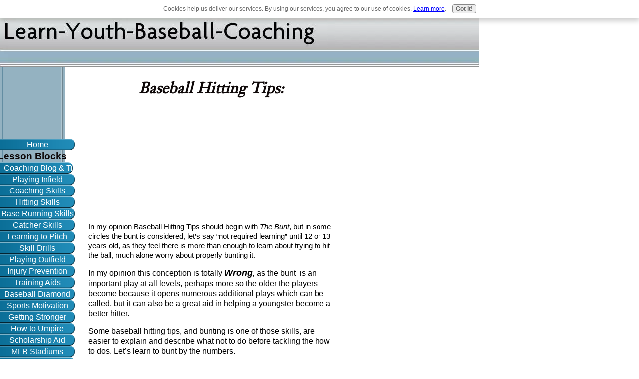

--- FILE ---
content_type: text/html; charset=UTF-8
request_url: https://www.learn-youth-baseball-coaching.com/BaseballHittingTips.html
body_size: 9697
content:
<!DOCTYPE html PUBLIC "-//W3C//DTD HTML 4.01 Transitional//EN"
   "http://www.w3.org/TR/html4/loose.dtd">
<html>
<head><meta http-equiv="content-type" content="text/html; charset=UTF-8"><title>Baseball Hitting Tips</title><meta name="description" content="Baseball Hitting Tips Should Include Bunting As Well As Home Run Hitting For Moving Runners Over"><link href="/sd/support-files/A.style.css.pagespeed.cf.ffMAvO6vA-.css" rel="stylesheet" type="text/css">
<!-- start: tool_blocks.sbi_html_head -->
<link rel="canonical" href="https://www.learn-youth-baseball-coaching.com/BaseballHittingTips.html"/>
<link rel="alternate" type="application/rss+xml" title="RSS" href="https://www.learn-youth-baseball-coaching.com/coach-baseball.xml">
<meta property="og:site_name" content="Learn Youth Baseball Coaching"/>
<meta property="og:title" content="Baseball Hitting Tips"/>
<meta property="og:description" content="Baseball Hitting Tips Should Include Bunting As Well As Home Run Hitting For Moving Runners Over"/>
<meta property="og:type" content="article"/>
<meta property="og:url" content="https://www.learn-youth-baseball-coaching.com/BaseballHittingTips.html"/>
<meta property="og:image" content="https://www.learn-youth-baseball-coaching.com/baseball-coaching-fb.jpg"/>
<!-- SD -->
<script type="text/javascript" language="JavaScript">var https_page=0</script>
<script type="text/javascript" charset="utf-8">//<![CDATA[
(function(){document.addEventListener("DOMContentLoaded",function(ev){var forms=[];forms=forms.concat([].slice.call(document.querySelectorAll('.Ezine2 form')));forms=forms.concat([].slice.call(document.querySelectorAll('.c2Form')));if(!/gdpr\-/.test(window.location.pathname)){forms=forms.concat([].slice.call(document.querySelectorAll('[class^=" FormBlock"]')));forms=forms.concat([].slice.call(document.querySelectorAll('[class^="FormBlock"]')));var userDomain=window.location.origin.replace(/sbi([A-za-z0-9]+)\.sitesell\./,"");var hostForms=[].slice.call(document.querySelectorAll('form[action^="'+userDomain+'"]'));hostForms=hostForms.concat([].slice.call(document.querySelectorAll('form[action^="/"]')));for(var i=0,ilen=hostForms.length;i<ilen;i++){if(forms.indexOf(hostForms[i])===-1){forms.push(hostForms[i]);}}}var blockForm=function(el){el.addEventListener('submit',function(ev){ev.preventDefault();},false);var buttons=el.querySelectorAll('input[type="submit"], button[type="submit"], input[value="Submit"], input[type="button"]');for(var i=0,ilen=buttons.length;i<ilen;i++){buttons[i].setAttribute("disabled","disabled");buttons[i].style.cursor="no-drop";}};for(var i=0,ilen=forms.length;i<ilen;i++){blockForm(forms[i]);}});}());
//]]></script><script src="https://www.learn-youth-baseball-coaching.com/sd/support-files/gdprcookie.js.pagespeed.jm.LyJeXqoTyT.js" async defer type="text/javascript"></script><!-- end: tool_blocks.sbi_html_head -->
<!-- start: shared_blocks.32711013#end-of-head -->
<span class='st_sharethis_large' displayText='ShareThis'></span>
<span class='st_facebook_large' displayText='Facebook'></span>
<span class='st_twitter_large' displayText='Tweet'></span>
<span class='st_linkedin_large' displayText='LinkedIn'></span>
<span class='st_pinterest_large' displayText='Pinterest'></span>
<span class='st_email_large' displayText='Email'></span>
<meta name="google-site-verification" content="t_k3Rc4CLMN8GvmxIXTmhfgK5cpNIi1zWFHdcR_d6lg"/>
<!-- end: shared_blocks.32711013#end-of-head -->
<script type="text/javascript" src="/sd/support-files/fix.js.pagespeed.jm.M04-e5NpI1.js"></script>
<script type="text/javascript">FIX.designMode="legacy";FIX.doEndOfHead();</script>
</head>
<body>
<div id="PageWrapper">
<div id="Header">
<div class="Liner">
<!-- start: shared_blocks.32710946#top-of-header -->
<!-- end: shared_blocks.32710946#top-of-header -->
<!-- start: shared_blocks.32710700#bottom-of-header -->
<!-- end: shared_blocks.32710700#bottom-of-header -->
</div><!-- end Liner -->
</div><!-- end Header -->
<div id="ContentWrapper">
<div id="ContentColumn">
<div class="Liner">
<!-- start: shared_blocks.32710605#above-h1 -->
<!-- end: shared_blocks.32710605#above-h1 -->
<h1>Baseball Hitting Tips:&#xa0;</h1>
<!-- start: shared_blocks.32711073#below-h1 -->
<script type="text/javascript">google_ad_client="pub-4520119733373775";google_ad_slot="3543697663"
google_ad_width=200;google_ad_height=200;</script>
<script type="text/javascript" src="https://pagead2.googlesyndication.com/pagead/show_ads.js"></script><br><br>
<!-- end: shared_blocks.32711073#below-h1 -->
<p>In my opinion Baseball Hitting Tips should begin with <em>The Bunt</em>, but in some circles the bunt is considered, let’s say “not required learning” until 12 or 13 years old, as they feel there is more than enough to learn about trying to hit the ball, much alone worry about properly bunting it.</p><p><span style="font-size: 15.600000000000001px;">In my opinion this conception is totally <em><b><span style="font-size: 18px;">Wrong</span>,</b></em>&#xa0;as the bunt &#xa0;is an important play at all levels, perhaps more so the older the players become because it opens numerous additional plays which can be called, but it can also be a great aid in helping a youngster become a better hitter.</span></p><p><span style="font-size: 15.600000000000001px;">Some baseball hitting tips, and bunting is one of those skills, are easier to explain and describe what not to do before tackling the how to dos. Let’s learn to bunt by the numbers.&#xa0;</span></p>
<div class="ImageBlock ImageBlockCenter"><img src="[data-uri]" data-pin-media="https://www.learn-youth-baseball-coaching.com/images/bunttech1.jpg" style="width: 150px; height: auto"></div>
<p style="text-align: center;"><span style="font-size: 17px;"><em><b>&#xa0;Good Form</b></em></span></p>
<p><span style="font-size: 19px;"><b>Steps To Bunting</b>:</span> &#xa0;<span style="font-size: 11px;">Baseball Hitting Tips</span></p><p><span style="font-size: 15.600000000000001px;">(1.) From his normal batting stance, the player swings his hips around until his body is square, or facing the pitcher. From this position the bunter must be sure of two specific things:</span></p><p><span style="font-size: 15.600000000000001px;">(a.) He must be careful to not be standing or in contact with home plate, or should he hit the ball while being in contact with the plate he will be called out….</span></p><p><span style="font-size: 15.600000000000001px;">(b.) He must be far enough up in the batter’s box for his bat to be in <u><b>Fair</b></u> territory.</span></p><p>(2.) As the hitter squares, he slides his hand up the barrel of the bat, being careful to <u><em><b>not</b></em></u>&#xa0;wrap his fingers around the bat, but rather cradle the bat in his thumb and forefinger. I shouldn’t have to explain the painful consequences of fingers smashed between the ball and the bat.</p><p><span style="font-size: 15.600000000000001px;">(3.) The hitter must always remember:</span></p><p><span style="font-size: 15.600000000000001px;">(a.) The intent of the bunt is to deaden, restrict distance the ball travels …</span></p><p><span style="font-size: 15.600000000000001px;">(b.) Redirect the ball to a specific area of the infield, normally down the first or third base foul line …</span></p><p><span style="font-size: 15.600000000000001px;">Therefore, he should never stab or lunge at the ball with the bat, as that action eliminates all bat and ball control, which is so very important for a successful bunt.</span></p><p><span style="font-size: 15.600000000000001px;">&#xa0;In reality, especially on a sacrifice bunt, the batter does NOT hit the ball with the bat, but rather allows the ball to hit the bat, which is being loosely and gently cradled, which absorbs the impact resulting in the ball going fair, but a limited distance.</span></p><p>(4.)<span style="font-size: 17px;"><b> <span style="color: rgb(209, 17, 17);">N</span><span style="color: rgb(237, 21, 21);">ever, unless it’s a suicide play, try to bunt a high pitch.</span>&#xa0;</b></span></p><p><span style="font-size: 15.600000000000001px;">High pitches are nearly impossible to place onto the ground, because the batter can not get above the ball with his hands, known as &#xa0;getting on top of the ball, which normally will result in a pop up and an easy put out.</span></p>
<div class="ImageBlock ImageBlockCenter"><img src="https://www.learn-youth-baseball-coaching.com/images/xpopupbunt.jpg.pagespeed.ic.pUeeSh8AUl.webp" width="283" height="178" data-pin-media="https://www.learn-youth-baseball-coaching.com/images/popupbunt.jpg" style="width: 283px; height: auto"></div>
<p style="text-align: right;"><em><span style="font-size: 17px;"><b>Bad Angle of Bat Popped Straight Up</b></span> - &#xa0;<span style="font-size: 11px;">Baseball Hitting Tips</span></em></p>
<p>&#xa0;<span style="font-size: 9.600000000000001px;">&#xa0;&#xa0;<b>Baseball Hitting Tips</b></span><span style="font-size: 17.6px;">: <span style="font-size: 19.6px;"><u><b>Sacrifice Bunt:</b></u></span></span></p><p><span style="font-size: 15.600000000000001px;">&#xa0; The sacrifice bunt is used to give up an out, the batter, in order to advance a base runner into scoring position, whether it be to second or third base. In other words, exchange an out for an increased opportunity to score a run.</span></p><p><span style="font-size: 15.600000000000001px;">&#xa0;One of the worse things an inexperienced hitter can do when faced with this situation is trying to be cute and disguise his intention to sacrifice, by feinting a bunt, pulling his bat back feinting to hit, then back to bunting. All this does is throw off the hitter’s timing and ruins his mechanics.</span></p><p><span style="font-size: 15.600000000000001px;">Everyone in the ball park is 99% sure the batter will be sacrificing, because it perfectly fits the criteria of a sacrifice bunt, tie game, late innings, pitchers duel, so there is no element of surprise required as would be the case in attempting to bunt for a hit.&#xa0;</span></p><p>(1.) &#xa0;As the pitcher comes set in his stretch position the hitter should square his body, directly facing the pitcher. As he does this he should lower his bat from the hitting position, slide his right hand (right handed hitter) up the back of the bat’s barrel, stopping @ at the trademark.&#xa0;</p><p>(2.) The bat should be held and guided with the batter’s left hand that’s in a slightly choked location. The barrel of the bat should be cradled from behind with the thumb and knuckles of the first two fingers.</p><p>(a.) The left hand allows the hitter to angle the bat to make the ball go towards the third base side or the first base side.</p><p>(b.) Pull the handle in toward your body, directs the ball down the third base line. Push the handle away from you, the ball will be bunted down the first base line.</p>
<div class="ImageBlock ImageBlockCenter"><img src="https://www.learn-youth-baseball-coaching.com/images/xbunting2.jpg.pagespeed.ic.ivobUorBzn.webp" width="240" height="300" data-pin-media="https://www.learn-youth-baseball-coaching.com/images/bunting2.jpg" style="width: 240px; height: auto"></div>
<p style="text-align: right;"><em><span style="font-size: 17px;"><b>Deadened On The Ground</b></span> -<span style="font-size: 13px;">&#xa0;Baseball Hitting Tips</span></em></p>
<p>&#xa0;(c.) The cradle hand helps absorb the impact of the ball striking the bat deadening the bounce off the bat and limiting how far it goes.</p><p><span style="font-size: 15.600000000000001px;">&#xa0; This is extremely important. You must have the bat out ahead of the plate in fair territory. Failure to do this will almost always result in bunting a foul ball!</span></p>
<p><br/></p><p><a href="https://www.learn-youth-baseball-coaching.com/TeachingHitting.html">Baseball Hitting Tips to Teaching Hitting</a></p><p><a href="https://www.learn-youth-baseball-coaching.com/">learn youth baseball coaching</a><span style="font-size: 17.6px;">&#xa0;</span></p>
<script type="text/javascript" src="https://pagead2.googlesyndication.com/pagead/show_ads.js">script>





<!-- Place this tag in your head or just before your close body tag -->

<script type="text/javascript" src="https://apis.google.com/js/plusone.js"></script>
<!-- Place this tag where you want the +1 button to render -->
<g:plusone></g:plusone>
/
<script type="text/javascript">var _gaq=_gaq||[];_gaq.push(['_setAccount','UA-15201032-2']);_gaq.push(['_trackPageview']);(function(){var ga=document.createElement('script');ga.type='text/javascript';ga.async=true;ga.src=('https:'==document.location.protocol?'https://ssl':'http://www')+'.google-analytics.com/ga.js';var s=document.getElementsByTagName('script')[0];s.parentNode.insertBefore(ga,s);})();</script>
<
<!-- start: shared_blocks.32710952#below-paragraph-1 -->
<!-- end: shared_blocks.32710952#below-paragraph-1 -->
<!-- start: shared_blocks.32710950#above-socialize-it -->
<!-- start: tool_blocks.faceit_like.2 --><div style='min-height:32px; display: block;'><div class="fb-like" data-action="like" data-href="http://www.learn-youth-baseball-coaching.com/BaseballHittingTips.html" data-layout="standard" data-share="false" data-show-faces="false"></div></div><!-- end: tool_blocks.faceit_like.2 -->
<!-- start: tool_blocks.googleplus1 -->
<div class="googlePlusOne" style="text-align:left">
<div class="g-plusone" data-size="small" data-annotation="bubble" data-href="http://www.learn-youth-baseball-coaching.com/BaseballHittingTips.html" data-callback="plusone_vote">
</div>
</div>
<!-- end: tool_blocks.googleplus1 -->
<!-- end: shared_blocks.32710950#above-socialize-it -->
<!-- start: shared_blocks.32710643#socialize-it -->
<div class=" socializeIt socializeIt-responsive" style="border-color: #cccccc; border-width: 1px 1px 1px 1px; border-style: solid; box-sizing: border-box">
</div>
<!-- end: shared_blocks.32710643#socialize-it -->
<br><br>
<br><br><script type="text/javascript">google_ad_client="pub-4520119733373775";google_ad_slot="8113498069";google_ad_width=336;google_ad_height=280;</script>
<script type="text/javascript" src="https://pagead2.googlesyndication.com/pagead/show_ads.js"></script><br><br>
<!-- start: shared_blocks.32710913#below-socialize-it -->
<!-- start: tool_blocks.faceit_comment -->
<div id="COMMENTING" class="fb-comment"><h3><span style="color:red;">New!</span> Comments</h3>Have your say about what you just read! Leave me a comment in the box below.<div class="fb-comments" data-colorscheme="light" data-href="http://www.learn-youth-baseball-coaching.com/BaseballHittingTips.html" data-numposts="5" data-width="450"></div></div><!-- end: tool_blocks.faceit_comment -->
<hr style="width:100%;height:1px;margin-left:0px;text-align:left;">
<!-- end: shared_blocks.32710913#below-socialize-it -->
</div><!-- end Liner -->
</div><!-- end ContentColumn -->
</div><!-- end ContentWrapper -->
<div id="NavColumn">
<div class="Liner">
<!-- start: shared_blocks.32711099#top-of-nav-column -->
<!-- start: shared_blocks.169907288#RI-Text-Link -->
<!-- end: shared_blocks.169907288#RI-Text-Link -->
<!-- start: tool_blocks.faceit_like.1 --><div style='min-height:94px; display: block;'><div class="fb-like" data-action="like" data-href="http://www.learn-youth-baseball-coaching.com" data-layout="box_count" data-share="true" data-show-faces="false" data-width="150"></div></div><!-- end: tool_blocks.faceit_like.1 -->
<!-- end: shared_blocks.32711099#top-of-nav-column -->
<!-- start: shared_blocks.32711014#navigation -->
<!-- start: tool_blocks.navbar --><div class="Navigation"><ul><li class=""><a href="/">Home</a></li><li><h3><B>Lesson Blocks</B></h3><ul><li class=""><a href="/coach-baseball-blog.html">Coaching Blog & Tips</a></li></ul></li><li class=""><a href="/HowToPlayInfield.html">Playing Infield</a></li><li class=""><a href="/CoachingSkills.html">Coaching Skills</a></li><li class=""><a href="/TeachingHitting.html">Hitting Skills</a></li><li class=""><a href="/RunningtheBases.html">Base Running Skills</a></li><li class=""><a href="/PlayingCatcher.html">Catcher Skills</a></li><li class=""><a href="/LearntoPitch.html">Learning to Pitch</a></li><li class=""><a href="/BaseballSkillDrills.html">Skill Drills</a></li><li class=""><a href="/OutfieldPlay.html">Playing Outfield</a></li><li class=""><a href="/PhysicalandMentalInjuries.html">Injury Prevention</a></li><li class=""><a href="/BaseballTrainingAids.html">Training Aids</a></li><li class=""><a href="/BaseballDiamond.html">Baseball Diamond</a></li><li class=""><a href="/SportsMotivation.html">Sports Motivation</a></li><li class=""><a href="/CoreStrength.html">Getting Stronger</a></li><li class=""><a href="/UmpireBaseball.html">How to Umpire</a></li><li class=""><a href="/BaseballScholarship-Beginning.html">Scholarship Aid</a></li><li class=""><a href="/BaseballStadiums.html">MLB Stadiums</a></li><li class=""><a href="/Contact.html">Contact/Privacy</a></li><li class=""><a href="/BaseballJokes.html">Baseball Jokes</a></li></ul></div>
<!-- end: tool_blocks.navbar -->
<hr style="width:100%;height:1px;margin-left:0px;text-align:left;">
<hr style="width:100%;height:1px;margin-left:0px;text-align:left;">
<hr style="width:100%;height:1px;margin-left:0px;text-align:left;">
<!-- start: tool_blocks.ezine -->
<div class="Ezine">
<form action="/cgi-bin/mailout/mailmgr.cgi" method="post" accept-charset="UTF-8">
<input type="hidden" name="list_id" value="21106721">
<input type="hidden" name="action" value="subscribe">
<table cellspacing="0">
<tr>
<td colspan="2" class="EzineLabel EzineLabelAbove">Enter Your E-mail Address</td></tr>
<tr><td colspan="2" class="EzineInput EzineInputAbove">
<input name="email" type="text" size="12">
</td>
</tr>
<tr>
<td colspan="2" class="EzineLabel EzineLabelAbove">Enter Your First Name (optional)</td></tr>
<tr><td colspan="2" class="EzineInput EzineInputAbove">
<input name="name" type="text" size="12">
</td>
</tr>
<tr>
<td colspan="2" class="EzineDescription">
<small><strong>Then</strong></small><br>
<input type="SUBMIT" value="Subscribe" name="SUBMIT"><br>
<small>Don&#39;t worry &mdash; your e-mail address is totally secure.<br>
I promise to use it <strong>only</strong> to send you Sports Tips.</small>
</td>
</tr>
</table>
</form>
</div><!-- end: tool_blocks.ezine -->
<hr style="width:100%;height:1px;margin-left:0px;text-align:left;">
<hr style="width:100%;height:1px;margin-left:0px;text-align:left;">
<hr style="width:100%;height:1px;margin-left:0px;text-align:left;">
<!-- end: shared_blocks.32711014#navigation -->
<!-- start: shared_blocks.32711128#bottom-of-nav-column -->
<!-- end: shared_blocks.32711128#bottom-of-nav-column -->
</div><!-- end Liner -->
</div><!-- end NavColumn -->
<div id="ExtraColumn">
<div class="Liner">
<!-- start: shared_blocks.32710743#top-extra-default -->
<!-- end: shared_blocks.32710743#top-extra-default -->
<!-- start: shared_blocks.32711016#extra-default-nav -->
<!-- end: shared_blocks.32711016#extra-default-nav -->
<!-- start: shared_blocks.32710784#bottom-extra-default -->
<!-- end: shared_blocks.32710784#bottom-extra-default -->
</div><!-- end Liner-->
</div><!-- end ExtraColumn -->
<div id="Footer">
<div class="Liner">
<!-- start: shared_blocks.32710737#above-bottom-nav -->
<!-- end: shared_blocks.32710737#above-bottom-nav -->
<!-- start: shared_blocks.32710781#bottom-navigation -->
<!-- end: shared_blocks.32710781#bottom-navigation -->
<!-- start: shared_blocks.32710637#below-bottom-nav -->
<script type="text/javascript">var _gaq=_gaq||[];_gaq.push(['_setAccount','UA-40485018-1']);_gaq.push(['_setDomainName','learn-youth-baseball-coaching.com']);_gaq.push(['_setAllowLinker',true]);_gaq.push(['_trackPageview']);(function(){var ga=document.createElement('script');ga.type='text/javascript';ga.async=true;ga.src=('https:'==document.location.protocol?'https://':'http://')+'stats.g.doubleclick.net/dc.js';var s=document.getElementsByTagName('script')[0];s.parentNode.insertBefore(ga,s);})();</script>
<div class="ImageBlock ImageBlockCenter"><img src="https://www.learn-youth-baseball-coaching.com/images/xJesus.jpg.pagespeed.ic.mPNu0cqV10.webp" width="110" height="114" data-pin-media="https://www.learn-youth-baseball-coaching.com/images/Jesus.jpg" style="width: 110px; height: auto"></div>
<!-- end: shared_blocks.32710637#below-bottom-nav -->
<!-- start: shared_blocks.32710777#footer -->
<!-- end: shared_blocks.32710777#footer -->
</div><!-- end Liner -->
</div><!-- end Footer -->
</div><!-- end PageWrapper -->
<script type="text/javascript">FIX.doEndOfBody();</script>
<!-- start: tool_blocks.sbi_html_body_end -->
<script>var SS_PARAMS={pinterest_enabled:false,googleplus1_on_page:true,socializeit_onpage:false};</script> <div id="fb-root"></div>
<script async defer crossorigin="anonymous" src="https://connect.facebook.net/en_US/sdk.js#xfbml=1&version=v4.0&autoLogAppEvents=1"></script><style>.g-recaptcha{display:inline-block}.recaptcha_wrapper{text-align:center}</style>
<script>if(typeof recaptcha_callbackings!=="undefined"){SS_PARAMS.recaptcha_callbackings=recaptcha_callbackings||[]};</script><script>(function(d,id){if(d.getElementById(id)){return;}var s=d.createElement('script');s.async=true;s.defer=true;s.src="/ssjs/ldr.js";s.id=id;d.getElementsByTagName('head')[0].appendChild(s);})(document,'_ss_ldr_script');</script><!-- end: tool_blocks.sbi_html_body_end -->
<!-- Generated at 00:49:44 29-Nov-2022 with high_tech-107-0-3col v66 -->
</body>
</html>


--- FILE ---
content_type: text/html; charset=utf-8
request_url: https://www.google.com/recaptcha/api2/aframe
body_size: 251
content:
<!DOCTYPE HTML><html><head><meta http-equiv="content-type" content="text/html; charset=UTF-8"></head><body><script nonce="fjhuL_ZXKPMwGRx9Mn_oKg">/** Anti-fraud and anti-abuse applications only. See google.com/recaptcha */ try{var clients={'sodar':'https://pagead2.googlesyndication.com/pagead/sodar?'};window.addEventListener("message",function(a){try{if(a.source===window.parent){var b=JSON.parse(a.data);var c=clients[b['id']];if(c){var d=document.createElement('img');d.src=c+b['params']+'&rc='+(localStorage.getItem("rc::a")?sessionStorage.getItem("rc::b"):"");window.document.body.appendChild(d);sessionStorage.setItem("rc::e",parseInt(sessionStorage.getItem("rc::e")||0)+1);localStorage.setItem("rc::h",'1768683839217');}}}catch(b){}});window.parent.postMessage("_grecaptcha_ready", "*");}catch(b){}</script></body></html>